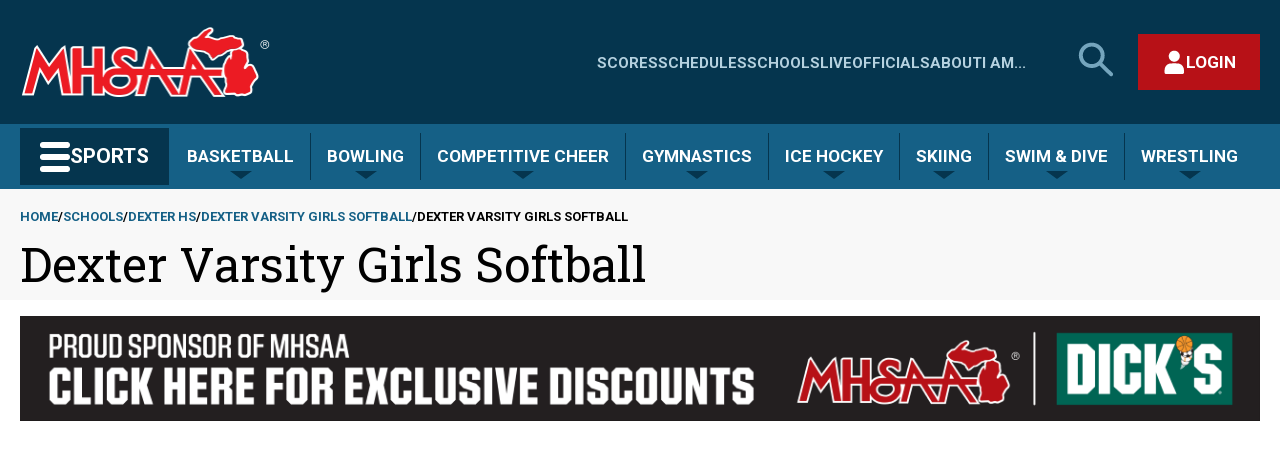

--- FILE ---
content_type: text/plain; charset=utf-8
request_url: https://my.mhsaa.com//DesktopModules/MHSAA-Endpoint/handlers/schoolteaminfo.ashx?method=getschoolidfromvanityurl&vanityUrl=dexter
body_size: 760
content:
3962

--- FILE ---
content_type: text/plain; charset=utf-8
request_url: https://my.mhsaa.com//DesktopModules/MHSAA-Endpoint/handlers/schoolteaminfo.ashx?method=getschoolidfromvanityurl&vanityUrl=dexter
body_size: 760
content:
3962

--- FILE ---
content_type: text/json; charset=utf-8
request_url: https://my.mhsaa.com//DesktopModules/MHSAA-Endpoint/handlers/SchoolInfo.ashx?method=SchoolDetails&SchoolId=3962&SportTeamId=2518258
body_size: 1330
content:
{"SchoolId":3962,"SportId":2518258,"PopularName":"Dexter","ProperName":"Dexter HS","NickName":"Dreadnaughts","Colors":"Maroon & Gold","LeaugeName":"Southeastern Conference-White","LeaugeId":7023,"HeadCoach":"Tim Kimball","PrimaryColorCode":"#003366","ImagePath":"3962.png","Classification":"1","Record":"3-2","Enrollment":1235,"City":"Dexter","State":"MI","Address1":"2200 N Parker Rd","Address2":null,"Zip":"48130","Phone":"(734) 424-4170","Fax":"(734) 424-4251","VanityUrl":"dexter","MapURL":"https://maps.google.com/maps?q=Dexter+2200 N Parker Rd++Dexter, MI, 48130","WebSite":"https://dexterathletics.com/","IsMiddleSchool":false,"ClassificationCalculationSteps":null,"ClassificationCalculationStepsHtml":null,"SportSeasonId":400375,"ApprovedMHSAATeam":true,"EnrollmentData":null,"ClassificationSize":null,"TicketUrl":"https://gofan.co/app/school/MI9941","OldSchoolId":2071,"SchoolNameWithId":"Dexter (2071)"}

--- FILE ---
content_type: text/plain; charset=utf-8
request_url: https://my.mhsaa.com//DesktopModules/MHSAA-Endpoint/handlers/schoolteaminfo.ashx?method=getsportteamidfromscheduleurl&scheduleurl=/schools/dexter/girls/varsity/softball/2020
body_size: 763
content:
2518258

--- FILE ---
content_type: text/json; charset=utf-8
request_url: https://my.mhsaa.com//DesktopModules/MHSAA-Async-SportTeamSchedule/Endpoint.ashx?method=schedules&orgID=3962&sportTypeCode=SB&gender=F&level=V&year=2020
body_size: 8253
content:
{"UserCanAddContests":false,"DisplayAddButton":false,"WhyNotAuthorized":"User Not Logged In","Record":{"TeamName":"Dexter","TeamUrl":null,"PopularName":"Dexter","SchoolSportTeamId":2518258,"GamesBehind":null,"ConfrenceNumberOfWins":1,"ConfrenceNumberOfLosses":1,"ConfrenceNumberOfTies":0,"OverAllNumberOfWins":3,"OverAllNumberOfLosses":2,"OverAllNumberOfTies":0,"TotalNumberOfGamesPlayed":5,"SchoolShortName":"Dexter"},"League":{"LeagueId":7023,"Name":"Southeastern Conference-White","LeagueShortName":"SEC White"},"Contests":[{"SportSeasonId":400375,"SportContestId":3426952,"ParentContestId":null,"OrganizationId":3962,"SportTeamId":2518258,"SportContestParticipantId":3232521,"DateText":"4/12/2021","ShortDateText":"4/12","TimeText":"4:00 PM","HomeAwayCode":"A","WinLossCode":"","ScoreText":"","IsLeagueGame":true,"IsLocked":false,"InDispute":false,"HasMHSAATV":false,"MHSAATVEventId":0,"MHSAATVUnityId":null,"HasNotes":false,"Notes":"","HasBroadcastInfo":false,"BroadcastInfo":"<img src='/DesktopModules/MHSAA-Schedules/images/broadcast.png' class='mbIcon' id='MB3426952' />","HasArbiterInfo":true,"ArbiterKey":61571402,"HasBigTeamsInfo":false,"BigTeamsKey":0,"HasEventLinkInfo":false,"EventLinkKey":null,"ContestType":1,"SeasonType":1,"OptionalParameters":null,"PostSeasonInfo":"","StatusText":null,"StatusUrl":null,"TournamentInfo":"","EditInfo":null,"CanEdit":false,"AuthorizedToReportScores":false,"LockInfo":"","MHSAATVInfo":"","ContestTieInfo":null,"AlternativeLocation":null,"GameStatusType":"CAN","TournamentName":null,"ChildContests":[],"Opponents":[{"SportTeamId":2518344,"SportContestParticipantId":3232520,"PopularName":"Tecumseh","ScheduleUrl":"/schools/tecumseh/girls/varsity/softball/2020"}],"ScheduleUrl":"/schools/dexter/girls/varsity/softball/2020","TournamentType":0,"ContestLocationLink":"http://maps.google.com/maps?q=Tecumseh+High+School+760+Brown+Street++Tecumseh%2c+MI+49286","ContestLocation":"Tecumseh High School (Softball Diamond)","ContestName":null,"SeasonTypeCode":"S ","StartDate":"2021-04-12T16:00:00","TicketLink":null,"HomeSportSpecificScoreData":{"SportContestParticipantId":0,"Runs":null,"Hits":null,"Errors":null},"AwaySportSpecificScoreData":{"SportContestParticipantId":0,"Runs":null,"Hits":null,"Errors":null},"IsPostSeasonContest":false,"HostName":null},{"SportSeasonId":400375,"SportContestId":3646026,"ParentContestId":null,"OrganizationId":3962,"SportTeamId":2518258,"SportContestParticipantId":3497842,"DateText":"4/13/2021","ShortDateText":"4/13","TimeText":"4:00 PM","HomeAwayCode":"H","WinLossCode":"","ScoreText":"","IsLeagueGame":true,"IsLocked":false,"InDispute":false,"HasMHSAATV":false,"MHSAATVEventId":0,"MHSAATVUnityId":null,"HasNotes":false,"Notes":"","HasBroadcastInfo":false,"BroadcastInfo":"<img src='/DesktopModules/MHSAA-Schedules/images/broadcast.png' class='mbIcon' id='MB3646026' />","HasArbiterInfo":true,"ArbiterKey":65650348,"HasBigTeamsInfo":false,"BigTeamsKey":0,"HasEventLinkInfo":false,"EventLinkKey":null,"ContestType":1,"SeasonType":1,"OptionalParameters":null,"PostSeasonInfo":"","StatusText":"Submit Score","StatusUrl":"https://my.mhsaa.com/Sports/Score-Center/contestid/3646026/view/HeadToHeadScore/SubmitScore/True?scheduleUrl=/schools/dexter/girls/varsity/softball/2020","TournamentInfo":"","EditInfo":null,"CanEdit":false,"AuthorizedToReportScores":false,"LockInfo":"","MHSAATVInfo":"","ContestTieInfo":null,"AlternativeLocation":null,"GameStatusType":"NOR","TournamentName":null,"ChildContests":[],"Opponents":[{"SportTeamId":2518592,"SportContestParticipantId":3497843,"PopularName":"Jackson Northwest","ScheduleUrl":"/schools/jacksonnorthwest/girls/varsity/softball/2020"}],"ScheduleUrl":"/schools/dexter/girls/varsity/softball/2020","TournamentType":0,"ContestLocationLink":"http://maps.google.com/maps?q=Dexter+High+School+2615+Baker+Rd.++Dexter%2c+MI+48130","ContestLocation":"Dexter High School (Varsity Softball Diamond)","ContestName":null,"SeasonTypeCode":"S ","StartDate":"2021-04-13T16:00:00","TicketLink":null,"HomeSportSpecificScoreData":{"SportContestParticipantId":0,"Runs":null,"Hits":null,"Errors":null},"AwaySportSpecificScoreData":{"SportContestParticipantId":0,"Runs":null,"Hits":null,"Errors":null},"IsPostSeasonContest":false,"HostName":null},{"SportSeasonId":400375,"SportContestId":3604530,"ParentContestId":null,"OrganizationId":3962,"SportTeamId":2518258,"SportContestParticipantId":3381885,"DateText":"4/14/2021","ShortDateText":"4/14","TimeText":"4:00 PM","HomeAwayCode":"A","WinLossCode":"","ScoreText":"","IsLeagueGame":true,"IsLocked":false,"InDispute":false,"HasMHSAATV":false,"MHSAATVEventId":0,"MHSAATVUnityId":null,"HasNotes":false,"Notes":"","HasBroadcastInfo":false,"BroadcastInfo":"<img src='/DesktopModules/MHSAA-Schedules/images/broadcast.png' class='mbIcon' id='MB3604530' />","HasArbiterInfo":true,"ArbiterKey":64491241,"HasBigTeamsInfo":false,"BigTeamsKey":0,"HasEventLinkInfo":false,"EventLinkKey":null,"ContestType":1,"SeasonType":1,"OptionalParameters":null,"PostSeasonInfo":"","StatusText":null,"StatusUrl":null,"TournamentInfo":"","EditInfo":null,"CanEdit":false,"AuthorizedToReportScores":false,"LockInfo":"","MHSAATVInfo":"","ContestTieInfo":null,"AlternativeLocation":null,"GameStatusType":"CAN","TournamentName":null,"ChildContests":[],"Opponents":[{"SportTeamId":2518366,"SportContestParticipantId":3381884,"PopularName":"Monroe","ScheduleUrl":"/schools/monroe/girls/varsity/softball/2020"}],"ScheduleUrl":"/schools/dexter/girls/varsity/softball/2020","TournamentType":0,"ContestLocationLink":"http://maps.google.com/maps?q=Monroe+High+School+901+Herr+Road++Monroe%2c+MI+48161","ContestLocation":"Monroe High School (Softball Diamond)","ContestName":null,"SeasonTypeCode":"S ","StartDate":"2021-04-14T16:00:00","TicketLink":null,"HomeSportSpecificScoreData":{"SportContestParticipantId":0,"Runs":null,"Hits":null,"Errors":null},"AwaySportSpecificScoreData":{"SportContestParticipantId":0,"Runs":null,"Hits":null,"Errors":null},"IsPostSeasonContest":false,"HostName":null},{"SportSeasonId":400375,"SportContestId":3646451,"ParentContestId":null,"OrganizationId":3962,"SportTeamId":2518258,"SportContestParticipantId":3498737,"DateText":"4/16/2021","ShortDateText":"4/16","TimeText":"4:00 PM","HomeAwayCode":"A","WinLossCode":"","ScoreText":"","IsLeagueGame":true,"IsLocked":false,"InDispute":false,"HasMHSAATV":false,"MHSAATVEventId":0,"MHSAATVUnityId":null,"HasNotes":false,"Notes":"","HasBroadcastInfo":false,"BroadcastInfo":"<img src='/DesktopModules/MHSAA-Schedules/images/broadcast.png' class='mbIcon' id='MB3646451' />","HasArbiterInfo":true,"ArbiterKey":65674127,"HasBigTeamsInfo":false,"BigTeamsKey":0,"HasEventLinkInfo":false,"EventLinkKey":null,"ContestType":1,"SeasonType":1,"OptionalParameters":null,"PostSeasonInfo":"","StatusText":"Submit Score","StatusUrl":"https://my.mhsaa.com/Sports/Score-Center/contestid/3646451/view/HeadToHeadScore/SubmitScore/True?scheduleUrl=/schools/dexter/girls/varsity/softball/2020","TournamentInfo":"","EditInfo":null,"CanEdit":false,"AuthorizedToReportScores":false,"LockInfo":"","MHSAATVInfo":"","ContestTieInfo":null,"AlternativeLocation":null,"GameStatusType":"NOR","TournamentName":null,"ChildContests":[],"Opponents":[{"SportTeamId":2518344,"SportContestParticipantId":3498736,"PopularName":"Tecumseh","ScheduleUrl":"/schools/tecumseh/girls/varsity/softball/2020"}],"ScheduleUrl":"/schools/dexter/girls/varsity/softball/2020","TournamentType":0,"ContestLocationLink":"http://maps.google.com/maps?q=Tecumseh+High+School+760+Brown+Street++Tecumseh%2c+MI+49286","ContestLocation":"Tecumseh High School (Softball Diamond)","ContestName":null,"SeasonTypeCode":"S ","StartDate":"2021-04-16T16:00:00","TicketLink":null,"HomeSportSpecificScoreData":{"SportContestParticipantId":0,"Runs":null,"Hits":null,"Errors":null},"AwaySportSpecificScoreData":{"SportContestParticipantId":0,"Runs":null,"Hits":null,"Errors":null},"IsPostSeasonContest":false,"HostName":null},{"SportSeasonId":400375,"SportContestId":3427032,"ParentContestId":null,"OrganizationId":3962,"SportTeamId":2518258,"SportContestParticipantId":3232725,"DateText":"4/19/2021","ShortDateText":"4/19","TimeText":"4:00 PM","HomeAwayCode":"A","WinLossCode":"","ScoreText":"","IsLeagueGame":true,"IsLocked":false,"InDispute":false,"HasMHSAATV":false,"MHSAATVEventId":0,"MHSAATVUnityId":null,"HasNotes":false,"Notes":"","HasBroadcastInfo":false,"BroadcastInfo":"<img src='/DesktopModules/MHSAA-Schedules/images/broadcast.png' class='mbIcon' id='MB3427032' />","HasArbiterInfo":true,"ArbiterKey":61573450,"HasBigTeamsInfo":false,"BigTeamsKey":0,"HasEventLinkInfo":false,"EventLinkKey":null,"ContestType":1,"SeasonType":1,"OptionalParameters":null,"PostSeasonInfo":"","StatusText":"Submit Score","StatusUrl":"https://my.mhsaa.com/Sports/Score-Center/contestid/3427032/view/HeadToHeadScore/SubmitScore/True?scheduleUrl=/schools/dexter/girls/varsity/softball/2020","TournamentInfo":"","EditInfo":null,"CanEdit":false,"AuthorizedToReportScores":false,"LockInfo":"","MHSAATVInfo":"","ContestTieInfo":null,"AlternativeLocation":null,"GameStatusType":"NOR","TournamentName":null,"ChildContests":[],"Opponents":[{"SportTeamId":2518299,"SportContestParticipantId":3232724,"PopularName":"Jackson","ScheduleUrl":"/schools/jackson/girls/varsity/softball/2020"}],"ScheduleUrl":"/schools/dexter/girls/varsity/softball/2020","TournamentType":0,"ContestLocationLink":"http://maps.google.com/maps?q=Jackson+High+School+544+Wildwood+Ave++Jackson%2c+MI+49201","ContestLocation":"Jackson High School (Softball Diamond)","ContestName":null,"SeasonTypeCode":"S ","StartDate":"2021-04-19T16:00:00","TicketLink":null,"HomeSportSpecificScoreData":{"SportContestParticipantId":0,"Runs":null,"Hits":null,"Errors":null},"AwaySportSpecificScoreData":{"SportContestParticipantId":0,"Runs":null,"Hits":null,"Errors":null},"IsPostSeasonContest":false,"HostName":null},{"SportSeasonId":400375,"SportContestId":3618261,"ParentContestId":null,"OrganizationId":3962,"SportTeamId":2518258,"SportContestParticipantId":3410259,"DateText":"4/21/2021","ShortDateText":"4/21","TimeText":"4:00 PM","HomeAwayCode":"H","WinLossCode":"","ScoreText":"","IsLeagueGame":true,"IsLocked":false,"InDispute":false,"HasMHSAATV":false,"MHSAATVEventId":0,"MHSAATVUnityId":null,"HasNotes":false,"Notes":"","HasBroadcastInfo":false,"BroadcastInfo":"<img src='/DesktopModules/MHSAA-Schedules/images/broadcast.png' class='mbIcon' id='MB3618261' />","HasArbiterInfo":true,"ArbiterKey":64770165,"HasBigTeamsInfo":false,"BigTeamsKey":0,"HasEventLinkInfo":false,"EventLinkKey":null,"ContestType":1,"SeasonType":1,"OptionalParameters":null,"PostSeasonInfo":"","StatusText":"Submit Score","StatusUrl":"https://my.mhsaa.com/Sports/Score-Center/contestid/3618261/view/HeadToHeadScore/SubmitScore/True?scheduleUrl=/schools/dexter/girls/varsity/softball/2020","TournamentInfo":"","EditInfo":null,"CanEdit":false,"AuthorizedToReportScores":false,"LockInfo":"","MHSAATVInfo":"","ContestTieInfo":null,"AlternativeLocation":null,"GameStatusType":"NOR","TournamentName":null,"ChildContests":[],"Opponents":[{"SportTeamId":2518552,"SportContestParticipantId":3410260,"PopularName":"Saline","ScheduleUrl":"/schools/saline/girls/varsity/softball/2020"}],"ScheduleUrl":"/schools/dexter/girls/varsity/softball/2020","TournamentType":0,"ContestLocationLink":"http://maps.google.com/maps?q=Dexter+High+School+2615+Baker+Rd.++Dexter%2c+MI+48130","ContestLocation":"Dexter High School (Varsity Softball Diamond)","ContestName":null,"SeasonTypeCode":"S ","StartDate":"2021-04-21T16:00:00","TicketLink":null,"HomeSportSpecificScoreData":{"SportContestParticipantId":0,"Runs":null,"Hits":null,"Errors":null},"AwaySportSpecificScoreData":{"SportContestParticipantId":0,"Runs":null,"Hits":null,"Errors":null},"IsPostSeasonContest":false,"HostName":null},{"SportSeasonId":400375,"SportContestId":3643433,"ParentContestId":null,"OrganizationId":3962,"SportTeamId":2518258,"SportContestParticipantId":3508297,"DateText":"4/23/2021","ShortDateText":"4/23","TimeText":"4:00 PM","HomeAwayCode":"H","WinLossCode":"","ScoreText":"","IsLeagueGame":true,"IsLocked":false,"InDispute":false,"HasMHSAATV":false,"MHSAATVEventId":0,"MHSAATVUnityId":null,"HasNotes":false,"Notes":"","HasBroadcastInfo":false,"BroadcastInfo":"<img src='/DesktopModules/MHSAA-Schedules/images/broadcast.png' class='mbIcon' id='MB3643433' />","HasArbiterInfo":true,"ArbiterKey":65459982,"HasBigTeamsInfo":false,"BigTeamsKey":0,"HasEventLinkInfo":false,"EventLinkKey":null,"ContestType":1,"SeasonType":1,"OptionalParameters":null,"PostSeasonInfo":"","StatusText":"Submit Score","StatusUrl":"https://my.mhsaa.com/Sports/Score-Center/contestid/3643433/view/HeadToHeadScore/SubmitScore/True?scheduleUrl=/schools/dexter/girls/varsity/softball/2020","TournamentInfo":"","EditInfo":null,"CanEdit":false,"AuthorizedToReportScores":false,"LockInfo":"","MHSAATVInfo":"","ContestTieInfo":null,"AlternativeLocation":null,"GameStatusType":"NOR","TournamentName":null,"ChildContests":[],"Opponents":[{"SportTeamId":2518552,"SportContestParticipantId":3508298,"PopularName":"Saline","ScheduleUrl":"/schools/saline/girls/varsity/softball/2020"}],"ScheduleUrl":"/schools/dexter/girls/varsity/softball/2020","TournamentType":0,"ContestLocationLink":"http://maps.google.com/maps?q=Dexter+High+School+2615+Baker+Rd.++Dexter%2c+MI+48130","ContestLocation":"Dexter High School (Varsity Softball Diamond)","ContestName":null,"SeasonTypeCode":"S ","StartDate":"2021-04-23T16:00:00","TicketLink":null,"HomeSportSpecificScoreData":{"SportContestParticipantId":0,"Runs":null,"Hits":null,"Errors":null},"AwaySportSpecificScoreData":{"SportContestParticipantId":0,"Runs":null,"Hits":null,"Errors":null},"IsPostSeasonContest":false,"HostName":null},{"SportSeasonId":400375,"SportContestId":3427016,"ParentContestId":null,"OrganizationId":3962,"SportTeamId":2518258,"SportContestParticipantId":3232692,"DateText":"4/26/2021","ShortDateText":"4/26","TimeText":"4:00 PM","HomeAwayCode":"H","WinLossCode":"","ScoreText":"","IsLeagueGame":true,"IsLocked":false,"InDispute":false,"HasMHSAATV":false,"MHSAATVEventId":0,"MHSAATVUnityId":null,"HasNotes":false,"Notes":"","HasBroadcastInfo":false,"BroadcastInfo":"<img src='/DesktopModules/MHSAA-Schedules/images/broadcast.png' class='mbIcon' id='MB3427016' />","HasArbiterInfo":true,"ArbiterKey":61573262,"HasBigTeamsInfo":false,"BigTeamsKey":0,"HasEventLinkInfo":false,"EventLinkKey":null,"ContestType":1,"SeasonType":1,"OptionalParameters":null,"PostSeasonInfo":"","StatusText":"Submit Score","StatusUrl":"https://my.mhsaa.com/Sports/Score-Center/contestid/3427016/view/HeadToHeadScore/SubmitScore/True?scheduleUrl=/schools/dexter/girls/varsity/softball/2020","TournamentInfo":"","EditInfo":null,"CanEdit":false,"AuthorizedToReportScores":false,"LockInfo":"","MHSAATVInfo":"","ContestTieInfo":null,"AlternativeLocation":null,"GameStatusType":"NOR","TournamentName":null,"ChildContests":[],"Opponents":[{"SportTeamId":2518546,"SportContestParticipantId":3232693,"PopularName":"Ypsilanti Lincoln","ScheduleUrl":"/schools/ypsilantilincoln/girls/varsity/softball/2020"}],"ScheduleUrl":"/schools/dexter/girls/varsity/softball/2020","TournamentType":0,"ContestLocationLink":"http://maps.google.com/maps?q=Dexter+High+School+2615+Baker+Rd.++Dexter%2c+MI+48130","ContestLocation":"Dexter High School (Varsity Softball Diamond)","ContestName":null,"SeasonTypeCode":"S ","StartDate":"2021-04-26T16:00:00","TicketLink":null,"HomeSportSpecificScoreData":{"SportContestParticipantId":0,"Runs":null,"Hits":null,"Errors":null},"AwaySportSpecificScoreData":{"SportContestParticipantId":0,"Runs":null,"Hits":null,"Errors":null},"IsPostSeasonContest":false,"HostName":null},{"SportSeasonId":400375,"SportContestId":3607376,"ParentContestId":null,"OrganizationId":3962,"SportTeamId":2518258,"SportContestParticipantId":3387866,"DateText":"4/28/2021","ShortDateText":"4/28","TimeText":"4:00 PM","HomeAwayCode":"A","WinLossCode":"W","ScoreText":"10-0","IsLeagueGame":true,"IsLocked":false,"InDispute":false,"HasMHSAATV":false,"MHSAATVEventId":0,"MHSAATVUnityId":null,"HasNotes":false,"Notes":"","HasBroadcastInfo":false,"BroadcastInfo":"<img src='/DesktopModules/MHSAA-Schedules/images/broadcast.png' class='mbIcon' id='MB3607376' />","HasArbiterInfo":true,"ArbiterKey":64514855,"HasBigTeamsInfo":false,"BigTeamsKey":0,"HasEventLinkInfo":false,"EventLinkKey":null,"ContestType":1,"SeasonType":1,"OptionalParameters":null,"PostSeasonInfo":"","StatusText":"Dispute Score","StatusUrl":"https://my.mhsaa.com/Sports/Score-Center/contestid/3607376/view/DisputeScore","TournamentInfo":"","EditInfo":null,"CanEdit":false,"AuthorizedToReportScores":false,"LockInfo":"","MHSAATVInfo":"","ContestTieInfo":null,"AlternativeLocation":null,"GameStatusType":"NOR","TournamentName":null,"ChildContests":[],"Opponents":[{"SportTeamId":2518525,"SportContestParticipantId":3387865,"PopularName":"Temperance Bedford","ScheduleUrl":"/schools/bedford/girls/varsity/softball/2020"}],"ScheduleUrl":"/schools/dexter/girls/varsity/softball/2020","TournamentType":0,"ContestLocationLink":"http://maps.google.com/maps?q=Bedford+High+School+8285+Jackman+Rd++Temperance%2c+MI+48182-9165","ContestLocation":"Bedford High School (Softball Diamond) - Temperance","ContestName":null,"SeasonTypeCode":"S ","StartDate":"2021-04-28T16:00:00","TicketLink":null,"HomeSportSpecificScoreData":{"SportContestParticipantId":0,"Runs":null,"Hits":null,"Errors":null},"AwaySportSpecificScoreData":{"SportContestParticipantId":0,"Runs":null,"Hits":null,"Errors":null},"IsPostSeasonContest":false,"HostName":null},{"SportSeasonId":400375,"SportContestId":3654672,"ParentContestId":null,"OrganizationId":3962,"SportTeamId":2518258,"SportContestParticipantId":3516328,"DateText":"4/28/2021","ShortDateText":"4/28","TimeText":"6:00 PM","HomeAwayCode":"A","WinLossCode":"L","ScoreText":"9-11","IsLeagueGame":true,"IsLocked":false,"InDispute":false,"HasMHSAATV":false,"MHSAATVEventId":0,"MHSAATVUnityId":"","HasNotes":false,"Notes":"","HasBroadcastInfo":false,"BroadcastInfo":"<img src='/DesktopModules/MHSAA-Schedules/images/broadcast.png' class='mbIcon' id='MB3654672' />","HasArbiterInfo":false,"ArbiterKey":0,"HasBigTeamsInfo":false,"BigTeamsKey":0,"HasEventLinkInfo":false,"EventLinkKey":null,"ContestType":1,"SeasonType":1,"OptionalParameters":null,"PostSeasonInfo":"","StatusText":"Dispute Score","StatusUrl":"https://my.mhsaa.com/Sports/Score-Center/contestid/3654672/view/DisputeScore","TournamentInfo":"","EditInfo":null,"CanEdit":false,"AuthorizedToReportScores":false,"LockInfo":"","MHSAATVInfo":"","ContestTieInfo":null,"AlternativeLocation":null,"GameStatusType":"NOR","TournamentName":"","ChildContests":[],"Opponents":[{"SportTeamId":2518525,"SportContestParticipantId":3516327,"PopularName":"Temperance Bedford","ScheduleUrl":"/schools/bedford/girls/varsity/softball/2020"}],"ScheduleUrl":"/schools/dexter/girls/varsity/softball/2020","TournamentType":null,"ContestLocationLink":"http://maps.google.com/maps?q=Bedford+High+School+-+Softball+8385+Jackman+Road++Temperance%2c+MI+","ContestLocation":"Bedford High School - Softball - Temperance","ContestName":"","SeasonTypeCode":"S ","StartDate":"2021-04-28T18:00:00","TicketLink":null,"HomeSportSpecificScoreData":{"SportContestParticipantId":0,"Runs":null,"Hits":null,"Errors":null},"AwaySportSpecificScoreData":{"SportContestParticipantId":0,"Runs":null,"Hits":null,"Errors":null},"IsPostSeasonContest":false,"HostName":null},{"SportSeasonId":400375,"SportContestId":3476281,"ParentContestId":null,"OrganizationId":3962,"SportTeamId":2518258,"SportContestParticipantId":3337816,"DateText":"5/1/2021","ShortDateText":"5/1","TimeText":"9:00 AM","HomeAwayCode":"A","WinLossCode":"","ScoreText":"","IsLeagueGame":true,"IsLocked":false,"InDispute":false,"HasMHSAATV":false,"MHSAATVEventId":0,"MHSAATVUnityId":null,"HasNotes":false,"Notes":"","HasBroadcastInfo":false,"BroadcastInfo":"<img src='/DesktopModules/MHSAA-Schedules/images/broadcast.png' class='mbIcon' id='MB3476281' />","HasArbiterInfo":true,"ArbiterKey":63604614,"HasBigTeamsInfo":false,"BigTeamsKey":0,"HasEventLinkInfo":false,"EventLinkKey":null,"ContestType":1,"SeasonType":1,"OptionalParameters":null,"PostSeasonInfo":"","StatusText":null,"StatusUrl":null,"TournamentInfo":"","EditInfo":null,"CanEdit":false,"AuthorizedToReportScores":false,"LockInfo":"","MHSAATVInfo":"","ContestTieInfo":null,"AlternativeLocation":null,"GameStatusType":"CAN","TournamentName":null,"ChildContests":[],"Opponents":[{"SportTeamId":2518501,"SportContestParticipantId":3337815,"PopularName":"Farmington","ScheduleUrl":"/schools/farmington/girls/varsity/softball/2020"}],"ScheduleUrl":"/schools/dexter/girls/varsity/softball/2020","TournamentType":0,"ContestLocationLink":"http://maps.google.com/maps?q=Canton+High+School+8415+N+Canton+Center+Rd++Canton%2c+MI+48187-1300","ContestLocation":"Canton High School (Softball Diamond 2)","ContestName":null,"SeasonTypeCode":"S ","StartDate":"2021-05-01T09:00:00","TicketLink":null,"HomeSportSpecificScoreData":{"SportContestParticipantId":0,"Runs":null,"Hits":null,"Errors":null},"AwaySportSpecificScoreData":{"SportContestParticipantId":0,"Runs":null,"Hits":null,"Errors":null},"IsPostSeasonContest":false,"HostName":null},{"SportSeasonId":400375,"SportContestId":3637307,"ParentContestId":null,"OrganizationId":3962,"SportTeamId":2518258,"SportContestParticipantId":3478779,"DateText":"5/1/2021","ShortDateText":"5/1","TimeText":"10:00 AM","HomeAwayCode":"H","WinLossCode":"","ScoreText":"","IsLeagueGame":false,"IsLocked":false,"InDispute":false,"HasMHSAATV":false,"MHSAATVEventId":0,"MHSAATVUnityId":null,"HasNotes":false,"Notes":"","HasBroadcastInfo":false,"BroadcastInfo":"<img src='/DesktopModules/MHSAA-Schedules/images/broadcast.png' class='mbIcon' id='MB3637307' />","HasArbiterInfo":true,"ArbiterKey":65184890,"HasBigTeamsInfo":false,"BigTeamsKey":0,"HasEventLinkInfo":false,"EventLinkKey":null,"ContestType":1,"SeasonType":1,"OptionalParameters":null,"PostSeasonInfo":"","StatusText":"Submit Score","StatusUrl":"https://my.mhsaa.com/Sports/Score-Center/contestid/3637307/view/HeadToHeadScore/SubmitScore/True?scheduleUrl=/schools/dexter/girls/varsity/softball/2020","TournamentInfo":"","EditInfo":null,"CanEdit":false,"AuthorizedToReportScores":false,"LockInfo":"","MHSAATVInfo":"","ContestTieInfo":null,"AlternativeLocation":null,"GameStatusType":"NOR","TournamentName":null,"ChildContests":[],"Opponents":[{"SportTeamId":2518363,"SportContestParticipantId":3478780,"PopularName":"Ann Arbor Pioneer","ScheduleUrl":"/schools/pioneer/girls/varsity/softball/2020"}],"ScheduleUrl":"/schools/dexter/girls/varsity/softball/2020","TournamentType":0,"ContestLocationLink":"","ContestLocation":"","ContestName":null,"SeasonTypeCode":"S ","StartDate":"2021-05-01T10:00:00","TicketLink":null,"HomeSportSpecificScoreData":{"SportContestParticipantId":0,"Runs":null,"Hits":null,"Errors":null},"AwaySportSpecificScoreData":{"SportContestParticipantId":0,"Runs":null,"Hits":null,"Errors":null},"IsPostSeasonContest":false,"HostName":null},{"SportSeasonId":400375,"SportContestId":3637306,"ParentContestId":null,"OrganizationId":3962,"SportTeamId":2518258,"SportContestParticipantId":3478778,"DateText":"5/1/2021","ShortDateText":"5/1","TimeText":"11:45 AM","HomeAwayCode":"A","WinLossCode":"W","ScoreText":"4-1","IsLeagueGame":false,"IsLocked":false,"InDispute":false,"HasMHSAATV":false,"MHSAATVEventId":0,"MHSAATVUnityId":null,"HasNotes":false,"Notes":"","HasBroadcastInfo":false,"BroadcastInfo":"<img src='/DesktopModules/MHSAA-Schedules/images/broadcast.png' class='mbIcon' id='MB3637306' />","HasArbiterInfo":true,"ArbiterKey":65184885,"HasBigTeamsInfo":false,"BigTeamsKey":0,"HasEventLinkInfo":false,"EventLinkKey":null,"ContestType":1,"SeasonType":1,"OptionalParameters":null,"PostSeasonInfo":"","StatusText":"Dispute Score","StatusUrl":"https://my.mhsaa.com/Sports/Score-Center/contestid/3637306/view/DisputeScore","TournamentInfo":"","EditInfo":null,"CanEdit":false,"AuthorizedToReportScores":false,"LockInfo":"","MHSAATVInfo":"","ContestTieInfo":null,"AlternativeLocation":null,"GameStatusType":"NOR","TournamentName":null,"ChildContests":[],"Opponents":[{"SportTeamId":2518550,"SportContestParticipantId":3478777,"PopularName":"Ann Arbor Greenhills","ScheduleUrl":"/schools/greenhillsupperschool/girls/varsity/softball/2020"}],"ScheduleUrl":"/schools/dexter/girls/varsity/softball/2020","TournamentType":0,"ContestLocationLink":"","ContestLocation":"","ContestName":null,"SeasonTypeCode":"S ","StartDate":"2021-05-01T11:45:00","TicketLink":null,"HomeSportSpecificScoreData":{"SportContestParticipantId":0,"Runs":null,"Hits":null,"Errors":null},"AwaySportSpecificScoreData":{"SportContestParticipantId":0,"Runs":null,"Hits":null,"Errors":null},"IsPostSeasonContest":false,"HostName":null},{"SportSeasonId":400375,"SportContestId":3636290,"ParentContestId":null,"OrganizationId":3962,"SportTeamId":2518258,"SportContestParticipantId":3476700,"DateText":"5/1/2021","ShortDateText":"5/1","TimeText":"2:00 PM","HomeAwayCode":"A","WinLossCode":"","ScoreText":"","IsLeagueGame":true,"IsLocked":false,"InDispute":false,"HasMHSAATV":false,"MHSAATVEventId":0,"MHSAATVUnityId":null,"HasNotes":false,"Notes":"","HasBroadcastInfo":false,"BroadcastInfo":"<img src='/DesktopModules/MHSAA-Schedules/images/broadcast.png' class='mbIcon' id='MB3636290' />","HasArbiterInfo":true,"ArbiterKey":65161994,"HasBigTeamsInfo":false,"BigTeamsKey":0,"HasEventLinkInfo":false,"EventLinkKey":null,"ContestType":1,"SeasonType":1,"OptionalParameters":null,"PostSeasonInfo":"","StatusText":"Submit Score","StatusUrl":"https://my.mhsaa.com/Sports/Score-Center/contestid/3636290/view/HeadToHeadScore/SubmitScore/True?scheduleUrl=/schools/dexter/girls/varsity/softball/2020","TournamentInfo":"","EditInfo":null,"CanEdit":false,"AuthorizedToReportScores":false,"LockInfo":"","MHSAATVInfo":"","ContestTieInfo":null,"AlternativeLocation":null,"GameStatusType":"NOR","TournamentName":null,"ChildContests":[],"Opponents":[{"SportTeamId":2518507,"SportContestParticipantId":3476699,"PopularName":"Wyandotte Roosevelt","ScheduleUrl":"/schools/wyandotte/girls/varsity/softball/2020"}],"ScheduleUrl":"/schools/dexter/girls/varsity/softball/2020","TournamentType":0,"ContestLocationLink":"","ContestLocation":"","ContestName":null,"SeasonTypeCode":"S ","StartDate":"2021-05-01T14:00:00","TicketLink":null,"HomeSportSpecificScoreData":{"SportContestParticipantId":0,"Runs":null,"Hits":null,"Errors":null},"AwaySportSpecificScoreData":{"SportContestParticipantId":0,"Runs":null,"Hits":null,"Errors":null},"IsPostSeasonContest":false,"HostName":null},{"SportSeasonId":400375,"SportContestId":3427003,"ParentContestId":null,"OrganizationId":3962,"SportTeamId":2518258,"SportContestParticipantId":3232665,"DateText":"5/3/2021","ShortDateText":"5/3","TimeText":"4:00 PM","HomeAwayCode":"A","WinLossCode":"","ScoreText":"","IsLeagueGame":true,"IsLocked":false,"InDispute":false,"HasMHSAATV":false,"MHSAATVEventId":0,"MHSAATVUnityId":null,"HasNotes":false,"Notes":"","HasBroadcastInfo":false,"BroadcastInfo":"<img src='/DesktopModules/MHSAA-Schedules/images/broadcast.png' class='mbIcon' id='MB3427003' />","HasArbiterInfo":true,"ArbiterKey":61573116,"HasBigTeamsInfo":false,"BigTeamsKey":0,"HasEventLinkInfo":false,"EventLinkKey":null,"ContestType":1,"SeasonType":1,"OptionalParameters":null,"PostSeasonInfo":"","StatusText":null,"StatusUrl":null,"TournamentInfo":"","EditInfo":null,"CanEdit":false,"AuthorizedToReportScores":false,"LockInfo":"","MHSAATVInfo":"","ContestTieInfo":null,"AlternativeLocation":null,"GameStatusType":"CAN","TournamentName":null,"ChildContests":[],"Opponents":[{"SportTeamId":2518229,"SportContestParticipantId":3232664,"PopularName":"Chelsea","ScheduleUrl":"/schools/chelsea/girls/varsity/softball/2020"}],"ScheduleUrl":"/schools/dexter/girls/varsity/softball/2020","TournamentType":0,"ContestLocationLink":"http://maps.google.com/maps?q=Chelsea+High+School+740+N+Freer+Rd.++Chelsea%2c+Mi+48118","ContestLocation":"Chelsea High School (SB Varsity Field)","ContestName":null,"SeasonTypeCode":"S ","StartDate":"2021-05-03T16:00:00","TicketLink":null,"HomeSportSpecificScoreData":{"SportContestParticipantId":0,"Runs":null,"Hits":null,"Errors":null},"AwaySportSpecificScoreData":{"SportContestParticipantId":0,"Runs":null,"Hits":null,"Errors":null},"IsPostSeasonContest":false,"HostName":null},{"SportSeasonId":400375,"SportContestId":3607034,"ParentContestId":null,"OrganizationId":3962,"SportTeamId":2518258,"SportContestParticipantId":3387148,"DateText":"5/5/2021","ShortDateText":"5/5","TimeText":"4:00 PM","HomeAwayCode":"H","WinLossCode":"","ScoreText":"","IsLeagueGame":true,"IsLocked":false,"InDispute":false,"HasMHSAATV":false,"MHSAATVEventId":0,"MHSAATVUnityId":null,"HasNotes":false,"Notes":"","HasBroadcastInfo":false,"BroadcastInfo":"<img src='/DesktopModules/MHSAA-Schedules/images/broadcast.png' class='mbIcon' id='MB3607034' />","HasArbiterInfo":true,"ArbiterKey":64512336,"HasBigTeamsInfo":false,"BigTeamsKey":0,"HasEventLinkInfo":false,"EventLinkKey":null,"ContestType":1,"SeasonType":1,"OptionalParameters":null,"PostSeasonInfo":"","StatusText":null,"StatusUrl":null,"TournamentInfo":"","EditInfo":null,"CanEdit":false,"AuthorizedToReportScores":false,"LockInfo":"","MHSAATVInfo":"","ContestTieInfo":null,"AlternativeLocation":null,"GameStatusType":"CAN","TournamentName":null,"ChildContests":[],"Opponents":[{"SportTeamId":2518255,"SportContestParticipantId":3387149,"PopularName":"Ann Arbor Skyline","ScheduleUrl":"/schools/skyline/girls/varsity/softball/2020"}],"ScheduleUrl":"/schools/dexter/girls/varsity/softball/2020","TournamentType":0,"ContestLocationLink":"http://maps.google.com/maps?q=Dexter+High+School+2615+Baker+Rd.++Dexter%2c+MI+48130","ContestLocation":"Dexter High School (Varsity Softball Diamond)","ContestName":null,"SeasonTypeCode":"S ","StartDate":"2021-05-05T16:00:00","TicketLink":null,"HomeSportSpecificScoreData":{"SportContestParticipantId":0,"Runs":null,"Hits":null,"Errors":null},"AwaySportSpecificScoreData":{"SportContestParticipantId":0,"Runs":null,"Hits":null,"Errors":null},"IsPostSeasonContest":false,"HostName":null},{"SportSeasonId":400375,"SportContestId":3655229,"ParentContestId":null,"OrganizationId":3962,"SportTeamId":2518258,"SportContestParticipantId":3517492,"DateText":"5/7/2021","ShortDateText":"5/7","TimeText":"4:00 PM","HomeAwayCode":"A","WinLossCode":"","ScoreText":"","IsLeagueGame":true,"IsLocked":false,"InDispute":false,"HasMHSAATV":false,"MHSAATVEventId":0,"MHSAATVUnityId":null,"HasNotes":false,"Notes":"","HasBroadcastInfo":false,"BroadcastInfo":"<img src='/DesktopModules/MHSAA-Schedules/images/broadcast.png' class='mbIcon' id='MB3655229' />","HasArbiterInfo":true,"ArbiterKey":66062044,"HasBigTeamsInfo":false,"BigTeamsKey":0,"HasEventLinkInfo":false,"EventLinkKey":null,"ContestType":1,"SeasonType":1,"OptionalParameters":null,"PostSeasonInfo":"","StatusText":"Submit Score","StatusUrl":"https://my.mhsaa.com/Sports/Score-Center/contestid/3655229/view/HeadToHeadScore/SubmitScore/True?scheduleUrl=/schools/dexter/girls/varsity/softball/2020","TournamentInfo":"","EditInfo":null,"CanEdit":false,"AuthorizedToReportScores":false,"LockInfo":"","MHSAATVInfo":"","ContestTieInfo":null,"AlternativeLocation":null,"GameStatusType":"NOR","TournamentName":null,"ChildContests":[],"Opponents":[{"SportTeamId":2518229,"SportContestParticipantId":3517491,"PopularName":"Chelsea","ScheduleUrl":"/schools/chelsea/girls/varsity/softball/2020"}],"ScheduleUrl":"/schools/dexter/girls/varsity/softball/2020","TournamentType":0,"ContestLocationLink":"http://maps.google.com/maps?q=Chelsea+High+School+740+N+Freer+Rd.++Chelsea%2c+Mi+48118","ContestLocation":"Chelsea High School (SB Varsity Field)","ContestName":null,"SeasonTypeCode":"S ","StartDate":"2021-05-07T16:00:00","TicketLink":null,"HomeSportSpecificScoreData":{"SportContestParticipantId":0,"Runs":null,"Hits":null,"Errors":null},"AwaySportSpecificScoreData":{"SportContestParticipantId":0,"Runs":null,"Hits":null,"Errors":null},"IsPostSeasonContest":false,"HostName":null},{"SportSeasonId":400375,"SportContestId":3614512,"ParentContestId":null,"OrganizationId":3962,"SportTeamId":2518258,"SportContestParticipantId":3402559,"DateText":"5/10/2021","ShortDateText":"5/10","TimeText":"4:00 PM","HomeAwayCode":"A","WinLossCode":"","ScoreText":"","IsLeagueGame":true,"IsLocked":false,"InDispute":false,"HasMHSAATV":false,"MHSAATVEventId":0,"MHSAATVUnityId":null,"HasNotes":false,"Notes":"","HasBroadcastInfo":false,"BroadcastInfo":"<img src='/DesktopModules/MHSAA-Schedules/images/broadcast.png' class='mbIcon' id='MB3614512' />","HasArbiterInfo":true,"ArbiterKey":64679264,"HasBigTeamsInfo":false,"BigTeamsKey":0,"HasEventLinkInfo":false,"EventLinkKey":null,"ContestType":1,"SeasonType":1,"OptionalParameters":null,"PostSeasonInfo":"","StatusText":"Submit Score","StatusUrl":"https://my.mhsaa.com/Sports/Score-Center/contestid/3614512/view/HeadToHeadScore/SubmitScore/True?scheduleUrl=/schools/dexter/girls/varsity/softball/2020","TournamentInfo":"","EditInfo":null,"CanEdit":false,"AuthorizedToReportScores":false,"LockInfo":"","MHSAATVInfo":"","ContestTieInfo":null,"AlternativeLocation":null,"GameStatusType":"NOR","TournamentName":null,"ChildContests":[],"Opponents":[{"SportTeamId":2518468,"SportContestParticipantId":3402558,"PopularName":"Parma Western","ScheduleUrl":"/schools/parmawestern/girls/varsity/softball/2020"}],"ScheduleUrl":"/schools/dexter/girls/varsity/softball/2020","TournamentType":0,"ContestLocationLink":"http://maps.google.com/maps?q=Western+High+School-Parma+7171+E.+Michigan++Parma%2c+Mi+49269","ContestLocation":"Western High School-Parma (Softball Diamond 1)","ContestName":null,"SeasonTypeCode":"S ","StartDate":"2021-05-10T16:00:00","TicketLink":null,"HomeSportSpecificScoreData":{"SportContestParticipantId":0,"Runs":null,"Hits":null,"Errors":null},"AwaySportSpecificScoreData":{"SportContestParticipantId":0,"Runs":null,"Hits":null,"Errors":null},"IsPostSeasonContest":false,"HostName":null},{"SportSeasonId":400375,"SportContestId":3607091,"ParentContestId":null,"OrganizationId":3962,"SportTeamId":2518258,"SportContestParticipantId":3387265,"DateText":"5/12/2021","ShortDateText":"5/12","TimeText":"4:00 PM","HomeAwayCode":"A","WinLossCode":"","ScoreText":"","IsLeagueGame":true,"IsLocked":false,"InDispute":false,"HasMHSAATV":false,"MHSAATVEventId":0,"MHSAATVUnityId":null,"HasNotes":false,"Notes":"","HasBroadcastInfo":false,"BroadcastInfo":"<img src='/DesktopModules/MHSAA-Schedules/images/broadcast.png' class='mbIcon' id='MB3607091' />","HasArbiterInfo":true,"ArbiterKey":64512833,"HasBigTeamsInfo":false,"BigTeamsKey":0,"HasEventLinkInfo":false,"EventLinkKey":null,"ContestType":1,"SeasonType":1,"OptionalParameters":null,"PostSeasonInfo":"","StatusText":"Submit Score","StatusUrl":"https://my.mhsaa.com/Sports/Score-Center/contestid/3607091/view/HeadToHeadScore/SubmitScore/True?scheduleUrl=/schools/dexter/girls/varsity/softball/2020","TournamentInfo":"","EditInfo":null,"CanEdit":false,"AuthorizedToReportScores":false,"LockInfo":"","MHSAATVInfo":"","ContestTieInfo":null,"AlternativeLocation":null,"GameStatusType":"NOR","TournamentName":null,"ChildContests":[],"Opponents":[{"SportTeamId":2518241,"SportContestParticipantId":3387264,"PopularName":"Ann Arbor Huron","ScheduleUrl":"/schools/annarborhuron/girls/varsity/softball/2020"}],"ScheduleUrl":"/schools/dexter/girls/varsity/softball/2020","TournamentType":0,"ContestLocationLink":"http://maps.google.com/maps?q=Huron+High+School+-+Ann+Arbor+2727+Fuller+Rd.++Ann+Arbor%2c+MI+48105","ContestLocation":"Huron High School - Ann Arbor (Huron Varsity Softball Diamond)","ContestName":null,"SeasonTypeCode":"S ","StartDate":"2021-05-12T16:00:00","TicketLink":null,"HomeSportSpecificScoreData":{"SportContestParticipantId":0,"Runs":null,"Hits":null,"Errors":null},"AwaySportSpecificScoreData":{"SportContestParticipantId":0,"Runs":null,"Hits":null,"Errors":null},"IsPostSeasonContest":false,"HostName":null},{"SportSeasonId":400375,"SportContestId":3427018,"ParentContestId":null,"OrganizationId":3962,"SportTeamId":2518258,"SportContestParticipantId":3232696,"DateText":"5/17/2021","ShortDateText":"5/17","TimeText":"4:00 PM","HomeAwayCode":"H","WinLossCode":"","ScoreText":"","IsLeagueGame":true,"IsLocked":false,"InDispute":false,"HasMHSAATV":false,"MHSAATVEventId":0,"MHSAATVUnityId":null,"HasNotes":false,"Notes":"","HasBroadcastInfo":false,"BroadcastInfo":"<img src='/DesktopModules/MHSAA-Schedules/images/broadcast.png' class='mbIcon' id='MB3427018' />","HasArbiterInfo":true,"ArbiterKey":61573274,"HasBigTeamsInfo":false,"BigTeamsKey":0,"HasEventLinkInfo":false,"EventLinkKey":null,"ContestType":1,"SeasonType":1,"OptionalParameters":null,"PostSeasonInfo":"","StatusText":"Submit Score","StatusUrl":"https://my.mhsaa.com/Sports/Score-Center/contestid/3427018/view/HeadToHeadScore/SubmitScore/True?scheduleUrl=/schools/dexter/girls/varsity/softball/2020","TournamentInfo":"","EditInfo":null,"CanEdit":false,"AuthorizedToReportScores":false,"LockInfo":"","MHSAATVInfo":"","ContestTieInfo":null,"AlternativeLocation":null,"GameStatusType":"NOR","TournamentName":null,"ChildContests":[],"Opponents":[{"SportTeamId":2518275,"SportContestParticipantId":3232697,"PopularName":"Adrian","ScheduleUrl":"/schools/adrian/girls/varsity/softball/2020"}],"ScheduleUrl":"/schools/dexter/girls/varsity/softball/2020","TournamentType":0,"ContestLocationLink":"http://maps.google.com/maps?q=Dexter+High+School+2615+Baker+Rd.++Dexter%2c+MI+48130","ContestLocation":"Dexter High School (Varsity Softball Diamond)","ContestName":null,"SeasonTypeCode":"S ","StartDate":"2021-05-17T16:00:00","TicketLink":null,"HomeSportSpecificScoreData":{"SportContestParticipantId":0,"Runs":null,"Hits":null,"Errors":null},"AwaySportSpecificScoreData":{"SportContestParticipantId":0,"Runs":null,"Hits":null,"Errors":null},"IsPostSeasonContest":false,"HostName":null},{"SportSeasonId":400375,"SportContestId":3638321,"ParentContestId":null,"OrganizationId":3962,"SportTeamId":2518258,"SportContestParticipantId":3480925,"DateText":"5/19/2021","ShortDateText":"5/19","TimeText":"4:00 PM","HomeAwayCode":"H","WinLossCode":"","ScoreText":"","IsLeagueGame":true,"IsLocked":false,"InDispute":false,"HasMHSAATV":false,"MHSAATVEventId":0,"MHSAATVUnityId":null,"HasNotes":false,"Notes":"","HasBroadcastInfo":false,"BroadcastInfo":"<img src='/DesktopModules/MHSAA-Schedules/images/broadcast.png' class='mbIcon' id='MB3638321' />","HasArbiterInfo":true,"ArbiterKey":64120848,"HasBigTeamsInfo":false,"BigTeamsKey":0,"HasEventLinkInfo":false,"EventLinkKey":null,"ContestType":1,"SeasonType":1,"OptionalParameters":null,"PostSeasonInfo":"","StatusText":"Submit Score","StatusUrl":"https://my.mhsaa.com/Sports/Score-Center/contestid/3638321/view/HeadToHeadScore/SubmitScore/True?scheduleUrl=/schools/dexter/girls/varsity/softball/2020","TournamentInfo":"","EditInfo":null,"CanEdit":false,"AuthorizedToReportScores":false,"LockInfo":"","MHSAATVInfo":"","ContestTieInfo":null,"AlternativeLocation":null,"GameStatusType":"NOR","TournamentName":null,"ChildContests":[],"Opponents":[{"SportTeamId":2518363,"SportContestParticipantId":3480924,"PopularName":"Ann Arbor Pioneer","ScheduleUrl":"/schools/pioneer/girls/varsity/softball/2020"}],"ScheduleUrl":"/schools/dexter/girls/varsity/softball/2020","TournamentType":0,"ContestLocationLink":"http://maps.google.com/maps?q=Dexter+High+School+2615+Baker+Rd.++Dexter%2c+MI+48130","ContestLocation":"Dexter High School (Varsity Softball Diamond)","ContestName":null,"SeasonTypeCode":"S ","StartDate":"2021-05-19T16:00:00","TicketLink":null,"HomeSportSpecificScoreData":{"SportContestParticipantId":0,"Runs":null,"Hits":null,"Errors":null},"AwaySportSpecificScoreData":{"SportContestParticipantId":0,"Runs":null,"Hits":null,"Errors":null},"IsPostSeasonContest":false,"HostName":null},{"SportSeasonId":400375,"SportContestId":3625007,"ParentContestId":null,"OrganizationId":3962,"SportTeamId":2518258,"SportContestParticipantId":3424135,"DateText":"5/21/2021","ShortDateText":"5/21","TimeText":"4:00 PM","HomeAwayCode":"A","WinLossCode":"","ScoreText":"","IsLeagueGame":true,"IsLocked":false,"InDispute":false,"HasMHSAATV":false,"MHSAATVEventId":0,"MHSAATVUnityId":null,"HasNotes":false,"Notes":"","HasBroadcastInfo":false,"BroadcastInfo":"<img src='/DesktopModules/MHSAA-Schedules/images/broadcast.png' class='mbIcon' id='MB3625007' />","HasArbiterInfo":true,"ArbiterKey":64918878,"HasBigTeamsInfo":false,"BigTeamsKey":0,"HasEventLinkInfo":false,"EventLinkKey":null,"ContestType":1,"SeasonType":1,"OptionalParameters":null,"PostSeasonInfo":"","StatusText":null,"StatusUrl":null,"TournamentInfo":"","EditInfo":null,"CanEdit":false,"AuthorizedToReportScores":false,"LockInfo":"","MHSAATVInfo":"","ContestTieInfo":null,"AlternativeLocation":null,"GameStatusType":"PPD","TournamentName":null,"ChildContests":[],"Opponents":[{"SportTeamId":2518492,"SportContestParticipantId":3424134,"PopularName":"Northville","ScheduleUrl":"/schools/northville/girls/varsity/softball/2020"}],"ScheduleUrl":"/schools/dexter/girls/varsity/softball/2020","TournamentType":0,"ContestLocationLink":"http://maps.google.com/maps?q=Northville+High+School+45700+6+Mile+Rd++Northville%2c+MI+48167-9521","ContestLocation":"Northville High School (Softball Diamond)","ContestName":null,"SeasonTypeCode":"S ","StartDate":"2021-05-21T16:00:00","TicketLink":null,"HomeSportSpecificScoreData":{"SportContestParticipantId":0,"Runs":null,"Hits":null,"Errors":null},"AwaySportSpecificScoreData":{"SportContestParticipantId":0,"Runs":null,"Hits":null,"Errors":null},"IsPostSeasonContest":false,"HostName":null},{"SportSeasonId":400375,"SportContestId":3625009,"ParentContestId":null,"OrganizationId":3962,"SportTeamId":2518258,"SportContestParticipantId":3424138,"DateText":"5/21/2021","ShortDateText":"5/21","TimeText":"6:00 PM","HomeAwayCode":"A","WinLossCode":"","ScoreText":"","IsLeagueGame":true,"IsLocked":false,"InDispute":false,"HasMHSAATV":false,"MHSAATVEventId":0,"MHSAATVUnityId":null,"HasNotes":false,"Notes":"","HasBroadcastInfo":false,"BroadcastInfo":"<img src='/DesktopModules/MHSAA-Schedules/images/broadcast.png' class='mbIcon' id='MB3625009' />","HasArbiterInfo":true,"ArbiterKey":64918884,"HasBigTeamsInfo":false,"BigTeamsKey":0,"HasEventLinkInfo":false,"EventLinkKey":null,"ContestType":1,"SeasonType":1,"OptionalParameters":null,"PostSeasonInfo":"","StatusText":null,"StatusUrl":null,"TournamentInfo":"","EditInfo":null,"CanEdit":false,"AuthorizedToReportScores":false,"LockInfo":"","MHSAATVInfo":"","ContestTieInfo":null,"AlternativeLocation":null,"GameStatusType":"PPD","TournamentName":null,"ChildContests":[],"Opponents":[{"SportTeamId":2518492,"SportContestParticipantId":3424137,"PopularName":"Northville","ScheduleUrl":"/schools/northville/girls/varsity/softball/2020"}],"ScheduleUrl":"/schools/dexter/girls/varsity/softball/2020","TournamentType":0,"ContestLocationLink":"http://maps.google.com/maps?q=Northville+High+School+45700+6+Mile+Rd++Northville%2c+MI+48167-9521","ContestLocation":"Northville High School (Softball Diamond)","ContestName":null,"SeasonTypeCode":"S ","StartDate":"2021-05-21T18:00:00","TicketLink":null,"HomeSportSpecificScoreData":{"SportContestParticipantId":0,"Runs":null,"Hits":null,"Errors":null},"AwaySportSpecificScoreData":{"SportContestParticipantId":0,"Runs":null,"Hits":null,"Errors":null},"IsPostSeasonContest":false,"HostName":null},{"SportSeasonId":400375,"SportContestId":3427017,"ParentContestId":null,"OrganizationId":3962,"SportTeamId":2518258,"SportContestParticipantId":3232694,"DateText":"5/24/2021","ShortDateText":"5/24","TimeText":"4:00 PM","HomeAwayCode":"H","WinLossCode":"","ScoreText":"","IsLeagueGame":true,"IsLocked":false,"InDispute":false,"HasMHSAATV":false,"MHSAATVEventId":0,"MHSAATVUnityId":null,"HasNotes":false,"Notes":"","HasBroadcastInfo":false,"BroadcastInfo":"<img src='/DesktopModules/MHSAA-Schedules/images/broadcast.png' class='mbIcon' id='MB3427017' />","HasArbiterInfo":true,"ArbiterKey":61573265,"HasBigTeamsInfo":false,"BigTeamsKey":0,"HasEventLinkInfo":false,"EventLinkKey":null,"ContestType":1,"SeasonType":1,"OptionalParameters":null,"PostSeasonInfo":"","StatusText":"Submit Score","StatusUrl":"https://my.mhsaa.com/Sports/Score-Center/contestid/3427017/view/HeadToHeadScore/SubmitScore/True?scheduleUrl=/schools/dexter/girls/varsity/softball/2020","TournamentInfo":"","EditInfo":null,"CanEdit":false,"AuthorizedToReportScores":false,"LockInfo":"","MHSAATVInfo":"","ContestTieInfo":null,"AlternativeLocation":null,"GameStatusType":"NOR","TournamentName":null,"ChildContests":[],"Opponents":[{"SportTeamId":2518411,"SportContestParticipantId":3232695,"PopularName":"Pinckney","ScheduleUrl":"/schools/pinckney/girls/varsity/softball/2020"}],"ScheduleUrl":"/schools/dexter/girls/varsity/softball/2020","TournamentType":0,"ContestLocationLink":"http://maps.google.com/maps?q=Dexter+High+School+2615+Baker+Rd.++Dexter%2c+MI+48130","ContestLocation":"Dexter High School (Varsity Softball Diamond)","ContestName":null,"SeasonTypeCode":"S ","StartDate":"2021-05-24T16:00:00","TicketLink":null,"HomeSportSpecificScoreData":{"SportContestParticipantId":0,"Runs":null,"Hits":null,"Errors":null},"AwaySportSpecificScoreData":{"SportContestParticipantId":0,"Runs":null,"Hits":null,"Errors":null},"IsPostSeasonContest":false,"HostName":null},{"SportSeasonId":400375,"SportContestId":3667468,"ParentContestId":null,"OrganizationId":3962,"SportTeamId":2518258,"SportContestParticipantId":3542398,"DateText":"5/26/2021","ShortDateText":"5/26","TimeText":"6:00 AM","HomeAwayCode":"H","WinLossCode":"","ScoreText":"","IsLeagueGame":true,"IsLocked":false,"InDispute":false,"HasMHSAATV":false,"MHSAATVEventId":0,"MHSAATVUnityId":null,"HasNotes":false,"Notes":"","HasBroadcastInfo":false,"BroadcastInfo":"<img src='/DesktopModules/MHSAA-Schedules/images/broadcast.png' class='mbIcon' id='MB3667468' />","HasArbiterInfo":true,"ArbiterKey":66478960,"HasBigTeamsInfo":false,"BigTeamsKey":0,"HasEventLinkInfo":false,"EventLinkKey":null,"ContestType":1,"SeasonType":1,"OptionalParameters":null,"PostSeasonInfo":"","StatusText":null,"StatusUrl":null,"TournamentInfo":"","EditInfo":null,"CanEdit":false,"AuthorizedToReportScores":false,"LockInfo":"","MHSAATVInfo":"","ContestTieInfo":null,"AlternativeLocation":null,"GameStatusType":"NOR","TournamentName":null,"ChildContests":[],"Opponents":[],"ScheduleUrl":"/schools/dexter/girls/varsity/softball/2020","TournamentType":0,"ContestLocationLink":"http://maps.google.com/maps?q=Dexter+High+School+2615+Baker+Rd.++Dexter%2c+MI+48130","ContestLocation":"Dexter High School (Varsity Softball Diamond)","ContestName":null,"SeasonTypeCode":"S ","StartDate":"2021-05-26T06:00:00","TicketLink":null,"HomeSportSpecificScoreData":null,"AwaySportSpecificScoreData":null,"IsPostSeasonContest":false,"HostName":null},{"SportSeasonId":400375,"SportContestId":3625715,"ParentContestId":null,"OrganizationId":3962,"SportTeamId":2518258,"SportContestParticipantId":3425595,"DateText":"5/26/2021","ShortDateText":"5/26","TimeText":"4:30 PM","HomeAwayCode":"A","WinLossCode":"","ScoreText":"","IsLeagueGame":true,"IsLocked":false,"InDispute":false,"HasMHSAATV":false,"MHSAATVEventId":0,"MHSAATVUnityId":null,"HasNotes":false,"Notes":"","HasBroadcastInfo":false,"BroadcastInfo":"<img src='/DesktopModules/MHSAA-Schedules/images/broadcast.png' class='mbIcon' id='MB3625715' />","HasArbiterInfo":true,"ArbiterKey":64943642,"HasBigTeamsInfo":false,"BigTeamsKey":0,"HasEventLinkInfo":false,"EventLinkKey":null,"ContestType":1,"SeasonType":1,"OptionalParameters":null,"PostSeasonInfo":"","StatusText":null,"StatusUrl":null,"TournamentInfo":"","EditInfo":null,"CanEdit":false,"AuthorizedToReportScores":false,"LockInfo":"","MHSAATVInfo":"","ContestTieInfo":null,"AlternativeLocation":null,"GameStatusType":"CAN","TournamentName":null,"ChildContests":[],"Opponents":[{"SportTeamId":2518191,"SportContestParticipantId":3425594,"PopularName":"Ypsilanti Community","ScheduleUrl":"/schools/ypsilanticommunity/girls/varsity/softball/2020"}],"ScheduleUrl":"/schools/dexter/girls/varsity/softball/2020","TournamentType":0,"ContestLocationLink":"","ContestLocation":"","ContestName":null,"SeasonTypeCode":"S ","StartDate":"2021-05-26T16:30:00","TicketLink":null,"HomeSportSpecificScoreData":{"SportContestParticipantId":0,"Runs":null,"Hits":null,"Errors":null},"AwaySportSpecificScoreData":{"SportContestParticipantId":0,"Runs":null,"Hits":null,"Errors":null},"IsPostSeasonContest":false,"HostName":null},{"SportSeasonId":400375,"SportContestId":3666618,"ParentContestId":null,"OrganizationId":3962,"SportTeamId":2518258,"SportContestParticipantId":3542792,"DateText":"6/1/2021","ShortDateText":"6/1","TimeText":"4:00 PM","HomeAwayCode":"A","WinLossCode":"","ScoreText":"","IsLeagueGame":true,"IsLocked":false,"InDispute":false,"HasMHSAATV":false,"MHSAATVEventId":0,"MHSAATVUnityId":null,"HasNotes":false,"Notes":"","HasBroadcastInfo":false,"BroadcastInfo":"<img src='/DesktopModules/MHSAA-Schedules/images/broadcast.png' class='mbIcon' id='MB3666618' />","HasArbiterInfo":true,"ArbiterKey":66428137,"HasBigTeamsInfo":false,"BigTeamsKey":0,"HasEventLinkInfo":false,"EventLinkKey":null,"ContestType":1,"SeasonType":1,"OptionalParameters":null,"PostSeasonInfo":"","StatusText":"Submit Score","StatusUrl":"https://my.mhsaa.com/Sports/Score-Center/contestid/3666618/view/HeadToHeadScore/SubmitScore/True?scheduleUrl=/schools/dexter/girls/varsity/softball/2020","TournamentInfo":"","EditInfo":null,"CanEdit":false,"AuthorizedToReportScores":false,"LockInfo":"","MHSAATVInfo":"","ContestTieInfo":null,"AlternativeLocation":null,"GameStatusType":"NOR","TournamentName":null,"ChildContests":[],"Opponents":[{"SportTeamId":2518465,"SportContestParticipantId":3540562,"PopularName":"Allen Park","ScheduleUrl":"/schools/allenpark/girls/varsity/softball/2020"}],"ScheduleUrl":"/schools/dexter/girls/varsity/softball/2020","TournamentType":0,"ContestLocationLink":"http://maps.google.com/maps?q=Allen+Park+HS+18401+Champaign++Allen+Park%2c+MI+48101","ContestLocation":"Allen Park HS","ContestName":null,"SeasonTypeCode":"S ","StartDate":"2021-06-01T16:00:00","TicketLink":null,"HomeSportSpecificScoreData":{"SportContestParticipantId":0,"Runs":null,"Hits":null,"Errors":null},"AwaySportSpecificScoreData":{"SportContestParticipantId":0,"Runs":null,"Hits":null,"Errors":null},"IsPostSeasonContest":false,"HostName":null},{"SportSeasonId":400375,"SportContestId":3666619,"ParentContestId":null,"OrganizationId":3962,"SportTeamId":2518258,"SportContestParticipantId":3542793,"DateText":"6/1/2021","ShortDateText":"6/1","TimeText":"6:00 PM","HomeAwayCode":"A","WinLossCode":"","ScoreText":"","IsLeagueGame":true,"IsLocked":false,"InDispute":false,"HasMHSAATV":false,"MHSAATVEventId":0,"MHSAATVUnityId":null,"HasNotes":false,"Notes":"","HasBroadcastInfo":false,"BroadcastInfo":"<img src='/DesktopModules/MHSAA-Schedules/images/broadcast.png' class='mbIcon' id='MB3666619' />","HasArbiterInfo":true,"ArbiterKey":66428140,"HasBigTeamsInfo":false,"BigTeamsKey":0,"HasEventLinkInfo":false,"EventLinkKey":null,"ContestType":1,"SeasonType":1,"OptionalParameters":null,"PostSeasonInfo":"","StatusText":"Submit Score","StatusUrl":"https://my.mhsaa.com/Sports/Score-Center/contestid/3666619/view/HeadToHeadScore/SubmitScore/True?scheduleUrl=/schools/dexter/girls/varsity/softball/2020","TournamentInfo":"","EditInfo":null,"CanEdit":false,"AuthorizedToReportScores":false,"LockInfo":"","MHSAATVInfo":"","ContestTieInfo":null,"AlternativeLocation":null,"GameStatusType":"NOR","TournamentName":null,"ChildContests":[],"Opponents":[{"SportTeamId":2518465,"SportContestParticipantId":3540563,"PopularName":"Allen Park","ScheduleUrl":"/schools/allenpark/girls/varsity/softball/2020"}],"ScheduleUrl":"/schools/dexter/girls/varsity/softball/2020","TournamentType":0,"ContestLocationLink":"http://maps.google.com/maps?q=Allen+Park+HS+18401+Champaign++Allen+Park%2c+MI+48101","ContestLocation":"Allen Park HS","ContestName":null,"SeasonTypeCode":"S ","StartDate":"2021-06-01T18:00:00","TicketLink":null,"HomeSportSpecificScoreData":{"SportContestParticipantId":0,"Runs":null,"Hits":null,"Errors":null},"AwaySportSpecificScoreData":{"SportContestParticipantId":0,"Runs":null,"Hits":null,"Errors":null},"IsPostSeasonContest":false,"HostName":null},{"SportSeasonId":400375,"SportContestId":3659064,"ParentContestId":null,"OrganizationId":3962,"SportTeamId":2518258,"SportContestParticipantId":3526013,"DateText":"6/3/2021","ShortDateText":"6/3","TimeText":"4:30 PM","HomeAwayCode":"A","WinLossCode":"","ScoreText":"","IsLeagueGame":true,"IsLocked":false,"InDispute":false,"HasMHSAATV":false,"MHSAATVEventId":0,"MHSAATVUnityId":"","HasNotes":false,"Notes":"","HasBroadcastInfo":false,"BroadcastInfo":"<img src='/DesktopModules/MHSAA-Schedules/images/broadcast.png' class='mbIcon' id='MB3659064' />","HasArbiterInfo":true,"ArbiterKey":66205024,"HasBigTeamsInfo":false,"BigTeamsKey":0,"HasEventLinkInfo":false,"EventLinkKey":null,"ContestType":1,"SeasonType":1,"OptionalParameters":null,"PostSeasonInfo":"","StatusText":"Submit Score","StatusUrl":"https://my.mhsaa.com/Sports/Score-Center/contestid/3659064/view/HeadToHeadScore/SubmitScore/True?scheduleUrl=/schools/dexter/girls/varsity/softball/2020","TournamentInfo":"","EditInfo":null,"CanEdit":false,"AuthorizedToReportScores":false,"LockInfo":"","MHSAATVInfo":"","ContestTieInfo":null,"AlternativeLocation":null,"GameStatusType":"NOR","TournamentName":null,"ChildContests":[],"Opponents":[{"SportTeamId":2518227,"SportContestParticipantId":3526012,"PopularName":"Trenton","ScheduleUrl":"/schools/trenton/girls/varsity/softball/2020"}],"ScheduleUrl":"/schools/dexter/girls/varsity/softball/2020","TournamentType":0,"ContestLocationLink":"http://maps.google.com/maps?q=Trenton+High+School+2601+Charlton+Rd.++Trenton%2c+MI+48183-2484","ContestLocation":"Trenton High School (Softball Field)","ContestName":null,"SeasonTypeCode":"S ","StartDate":"2021-06-03T16:30:00","TicketLink":null,"HomeSportSpecificScoreData":{"SportContestParticipantId":0,"Runs":null,"Hits":null,"Errors":null},"AwaySportSpecificScoreData":{"SportContestParticipantId":0,"Runs":null,"Hits":null,"Errors":null},"IsPostSeasonContest":false,"HostName":null},{"SportSeasonId":400375,"SportContestId":3659925,"ParentContestId":null,"OrganizationId":3962,"SportTeamId":2518258,"SportContestParticipantId":3527314,"DateText":"6/5/2021","ShortDateText":"6/5","TimeText":"10:00 AM","HomeAwayCode":"A","WinLossCode":"W","ScoreText":"2-0","IsLeagueGame":false,"IsLocked":false,"InDispute":false,"HasMHSAATV":false,"MHSAATVEventId":0,"MHSAATVUnityId":null,"HasNotes":false,"Notes":"","HasBroadcastInfo":false,"BroadcastInfo":"<img src='/DesktopModules/MHSAA-Schedules/images/broadcast.png' class='mbIcon' id='MB3659925' />","HasArbiterInfo":false,"ArbiterKey":0,"HasBigTeamsInfo":false,"BigTeamsKey":0,"HasEventLinkInfo":false,"EventLinkKey":null,"ContestType":1,"SeasonType":3,"OptionalParameters":null,"PostSeasonInfo":"<a href='/Sports/MHSAATournamentBrackets/tabid/1061/BracketGroup/4/SportSeasonId/400375/Classification/1/Default.aspx#3962'><img src='/DesktopModules/MHSAA-Schedules/images/postseason-small.png' alt='Post Season' border='0' class='psIcon' title='Softball District 13' /><input type='hidden' id='hidPS3659925' value='3659925'></a>","StatusText":"Dispute Score","StatusUrl":"https://my.mhsaa.com/Sports/Score-Center/contestid/3659925/view/DisputeScore","TournamentInfo":"","EditInfo":null,"CanEdit":false,"AuthorizedToReportScores":false,"LockInfo":"","MHSAATVInfo":"","ContestTieInfo":null,"AlternativeLocation":null,"GameStatusType":"NOR","TournamentName":"Softball District 13","ChildContests":[],"Opponents":[{"SportTeamId":2518459,"SportContestParticipantId":3546463,"PopularName":"Howell","ScheduleUrl":"/schools/howell/girls/varsity/softball/2020"}],"ScheduleUrl":"/schools/dexter/girls/varsity/softball/2020","TournamentType":1,"ContestLocationLink":"http://maps.google.com/maps?q=Dexter+high+school+-+Softball+2200++Dexter%2c+MI+","ContestLocation":"Dexter high school - Softball","ContestName":"","SeasonTypeCode":"S ","StartDate":"2021-06-05T10:00:00","TicketLink":null,"HomeSportSpecificScoreData":{"SportContestParticipantId":0,"Runs":null,"Hits":null,"Errors":null},"AwaySportSpecificScoreData":{"SportContestParticipantId":0,"Runs":null,"Hits":null,"Errors":null},"IsPostSeasonContest":true,"HostName":"Dexter"},{"SportSeasonId":400375,"SportContestId":3659926,"ParentContestId":null,"OrganizationId":3962,"SportTeamId":2518258,"SportContestParticipantId":3549881,"DateText":"6/5/2021","ShortDateText":"6/5","TimeText":"2:30 PM","HomeAwayCode":"H","WinLossCode":"L","ScoreText":"1-2","IsLeagueGame":false,"IsLocked":false,"InDispute":false,"HasMHSAATV":false,"MHSAATVEventId":0,"MHSAATVUnityId":null,"HasNotes":false,"Notes":"","HasBroadcastInfo":false,"BroadcastInfo":"<img src='/DesktopModules/MHSAA-Schedules/images/broadcast.png' class='mbIcon' id='MB3659926' />","HasArbiterInfo":false,"ArbiterKey":0,"HasBigTeamsInfo":false,"BigTeamsKey":0,"HasEventLinkInfo":false,"EventLinkKey":null,"ContestType":1,"SeasonType":3,"OptionalParameters":null,"PostSeasonInfo":"<a href='/Sports/MHSAATournamentBrackets/tabid/1061/BracketGroup/4/SportSeasonId/400375/Classification/1/Default.aspx#3962'><img src='/DesktopModules/MHSAA-Schedules/images/postseason-small.png' alt='Post Season' border='0' class='psIcon' title='Softball District 13' /><input type='hidden' id='hidPS3659926' value='3659926'></a>","StatusText":"Dispute Score","StatusUrl":"https://my.mhsaa.com/Sports/Score-Center/contestid/3659926/view/DisputeScore","TournamentInfo":"","EditInfo":null,"CanEdit":false,"AuthorizedToReportScores":false,"LockInfo":"","MHSAATVInfo":"","ContestTieInfo":null,"AlternativeLocation":null,"GameStatusType":"NOR","TournamentName":"Softball District 13","ChildContests":[],"Opponents":[{"SportTeamId":2518563,"SportContestParticipantId":3549883,"PopularName":"Hartland","ScheduleUrl":"/schools/hartland/girls/varsity/softball/2020"}],"ScheduleUrl":"/schools/dexter/girls/varsity/softball/2020","TournamentType":1,"ContestLocationLink":"http://maps.google.com/maps?q=Dexter+high+school+-+Softball+2200++Dexter%2c+MI+","ContestLocation":"Dexter high school - Softball","ContestName":"","SeasonTypeCode":"S ","StartDate":"2021-06-05T14:30:00","TicketLink":null,"HomeSportSpecificScoreData":{"SportContestParticipantId":0,"Runs":null,"Hits":null,"Errors":null},"AwaySportSpecificScoreData":{"SportContestParticipantId":0,"Runs":null,"Hits":null,"Errors":null},"IsPostSeasonContest":true,"HostName":"Dexter"}],"LeagueStandings":[],"Coops":[{"OrganizationID":3962,"IsPrimary":true,"PopularName":"Dexter","VanityUrl":"dexter"}],"ICalUrl":"webcals://my.mhsaa.com/DesktopModules/MHSAA-Endpoint/handlers/iCal.ashx?MethodName=teamcalendarfile&SchoolId=3962&SportTypeCode=SB&GenderTypeCode=F&LevelTypeCode=V"}